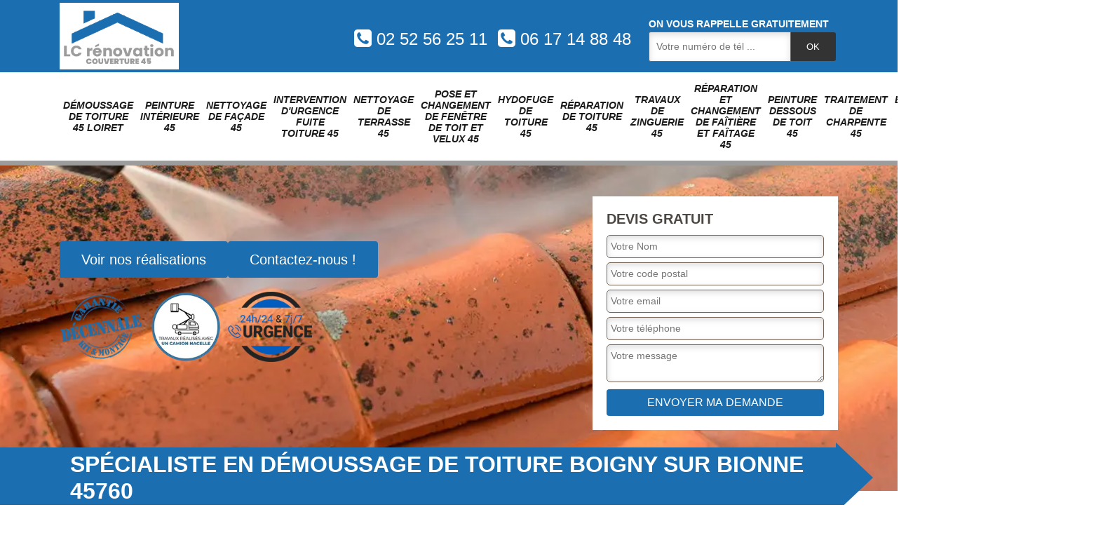

--- FILE ---
content_type: text/html; charset=UTF-8
request_url: https://www.renovation-maison-loiret.fr/entreprise-demoussage-toiture-boigny-sur-bionne-45760
body_size: 4951
content:
<!DOCTYPE html>
<html dir="ltr" lang="fr-FR">
<head>
		<meta charset="UTF-8" />
    <meta name=viewport content="width=device-width, initial-scale=1.0, minimum-scale=1.0 maximum-scale=1.0">
    <meta http-equiv="content-type" content="text/html; charset=UTF-8" >
    <title>Spécialiste en démoussage de toiture à Boigny Sur Bionne tel: 02.52.56.25.11</title>
        <meta name="description" content="Couvreur expérimenté à Boigny Sur Bionne 45760, LC rénovation se déplace gratuitement chez vous pour démousser votre toiture: en pente, arrondie ou plate, finition irréprochable">        
    <link rel="shortcut icon" href="/skins/default/images/favicon.ico" type="image/x-icon">
	<link rel="icon" href="/skins/default/images/favicon.ico" type="image/x-icon"> 
    <link href="/skins/default/css/style.css" rel="stylesheet" type="text/css"/> 
    <link rel="preconnect" href="https://www.googletagmanager.com">
<link rel="preconnect" href="https://nominatim.openstreetmap.org"></head>
<body class="Desktop ville">
    
    <header class="header"><div class="header-top"><div class="container"><div class="d-flex justify-content-between"><a href="/" title="logo-couvreur-45-lc-renovation" class="logo"><img loading="lazy" src="/skins/default/images/Logo-lc-renovation.png" loading="lazy" alt="Couvreur-lc-renovation"/></a><div class="r-right"><div class="tel-top"><a href="tel:0252562511"><img loading="lazy" src="/skins/default/images/img/phone.svg" loading="lazy" alt=""/> 02 52 56 25 11</a><a href="tel:0617148848"><img loading="lazy" src="/skins/default/images/img/phone.svg" loading="lazy" alt=""/> 06 17 14 88 48</a></div><div class="rappel"><strong>On vous rappelle gratuitement</strong><form action="/message.php" method="post" id="rappel_immediat"><input type="text" name="mail" id="mail2" value=""><input type="hidden" name="type" value="rappel"><input type="text" name="numtel" required="" placeholder="Votre numéro de tél ..." class="form-input"><input type="submit" name="OK" value="OK" class=" btn btn-submit"></form></div></div></div></div></div><nav class="nav"><div class="container"><ul class="nav-list"><li class="nav-item"><a href="/">Démoussage de toiture 45 Loiret</a></li><li class="nav-item"><a href="entreprise-peinture-interieur-loiret-45">Peinture intérieure 45</a></li><li class="nav-item"><a href="entreprise-nettoyage-façade-loiret-45">Nettoyage de façade 45</a></li><li class="nav-item"><a href="intervention-d-urgence-fuite-toiture-loiret-45">Intervention d'urgence fuite toiture 45</a></li><li class="nav-item"><a href="entreprise-nettoyage-terrasse-loiret-45">Nettoyage de terrasse 45</a></li><li class="nav-item"><a href="pose-et-changement-de-fenetre-de-toit-et-velux-loiret-45">Pose et changement de fenêtre de toit et Velux 45</a></li><li class="nav-item"><a href="entreprise-hydrofuge-toiture-loiret-45">Hydofuge de toiture 45</a></li><li class="nav-item"><a href="entreprise-reparation-toiture-loiret-45">Réparation de toiture 45</a></li><li class="nav-item"><a href="entreprise-travaux-zinguerie-loiret-45">Travaux de zinguerie 45</a></li><li class="nav-item"><a href="entreprise-reparation-changement-faitiere-faitage-loiret-45">Réparation et changement de faîtière et faîtage 45</a></li><li class="nav-item"><a href="entreprise-peinture-dessous-toit-loiret-45">Peinture dessous de toit 45</a></li><li class="nav-item"><a href="entreprise-traitement-charpente-loiret-45">Traitement de charpente 45</a></li><li class="nav-item"><a href="entreprise-peinture-loiret-45">Entreprise de peinture 45</a></li><li class="nav-item"><a href="entreprise-ravalement-facade-loiret-45">Ravalement de façade 45</a></li><li class="nav-item"><a href="artisan-couvreur-zingueur-loiret-45">Artisan couvreur zingueur 45</a></li></ul></div></nav><div class="bottomVert"></div></header>
    <div class="homeslider"><div class="sliderImages"><div class="carouselImg" style="background-image: url(/skins/default/images/p/demoussage-de-toiture-45.webp);"></div></div><div class="captionSlider"><div class="container"><div class="row"><div class="col-md-8"><div class="btn-slider"><a href="/realisations" class="btn btn-realisation">Voir nos réalisations</a><a href="/contact" class="btn btn-realisation">Contactez-nous !</a></div><div class="Logo-divers"><img loading="lazy" src="/skins/default/images/img/logo_gdecennale.webp" loading="lazy" alt="logo_gdecennale"/><img loading="lazy" src="/skins/default/images/img/camion-nacelle.webp" loading="lazy" alt="camion-nacelle"/><img loading="lazy" src="/skins/default/images/img/urgence-logo.webp" loading="lazy" alt="urgence-logo"/></div></div><div class="col-md-4"><div class="Devisgratuit"><div class="h3">Devis gratuit</div><form action="/message.php" method="post" id="FormDevis"><input type="text" name="mail" id="mail" value=""><input type="text" name="nom" required="" class="form-input" placeholder="Votre Nom"><input type="text" name="code_postal" required="" class="form-input" placeholder="Votre code postal"><input type="text" name="email" required="" class="form-input" placeholder="Votre email"><input type="text" name="telephone" required="" class="form-input" placeholder="Votre téléphone"><textarea name="message" required="" class="form-input" placeholder="Votre message"></textarea><input type="submit" value="Envoyer ma demande" class="btn btn-submit"></form></div></div></div></div><div class="titreCaption"><div class="container"><h1>Spécialiste en démoussage de toiture Boigny Sur Bionne 45760</h1></div></div></div></div><div class="IntroArticle"><div class="container"></div></div><div class="section-cat"></div><div class="bgArticle"><div class="container"><div class="row"></div></div></div><div class="Contenu"><div class="corps"><div class="container"><div class="Block Block0"><div class="bloc-une"><h2>Qui a les connaissances nécessaires pour se débarrasser des mousses et des lichens au niveau des toits à Boigny Sur Bionne dans le 45760 ?</h2><p>Un certain nombre de déchets peuvent se retrouver au niveau de la toiture d'une habitation. Les plus fréquents sont les végétations comme les mousses et les lichens. Elles peuvent être à l'origine des problèmes de fuites d'eau de pluie et des infiltrations. Il faut donc faire des travaux de démoussage. LC rénovation est le couvreur qu'on vous propose pour effectuer les interventions. Et n'oubliez pas qu'il peut proposer des tarifs très intéressants et accessibles à tous.
</p></div></div><div class="Block Block1"><div><img loading="lazy" src="/photos/1647718-demoussage-de-toiture-lc-renovation-1.jpg" loading="lazy" alt="Demoussage de toiture"/><div class="bloc-une"><h2>Pourquoi faut-il démousser une toiture</h2><p>Être logé est un besoin fondamental des êtres humains. Toute les dépenses en liaison avec la bonne condition de viabilité d’un habitat devraient donc faire partie de notre priorité. Un démoussage est un travail qui enlève toute les mousses, les algues et les champignons qui cumulent au niveau de la couverture de la maison. Respecter le temps de cet entretien vous permet de protéger la résistance de votre toit et tuile envers les attaques des intempéries. Plus clairement, le démoussage est un bon moyen pour protéger l’étanchéité de la toiture. 
</p></div></div></div><div class="Block Block2"><div><img loading="lazy" src="/photos/1647718-demoussage-de-toiture-lc-renovation-2.jpg" loading="lazy" alt="Demoussage de toiture"/><div class="bloc-une"><h2>Le brossage de la toiture pour son démoussage</h2><p>Dans la ville de Boigny Sur Bionne, il est possible de procéder à des opérations de démoussage de la toiture. En effet, plusieurs types de techniques peuvent être choisis pour procéder à ces interventions. Dans ce cas, il est possible de faire appel à LC rénovation qui va utiliser une brosse bien dure. N'oubliez pas que ce couvreur peut garantir l'intégrité des matériaux comme les tuiles. Il a la réputation de garantir une meilleure qualité de travail. À côté de cela, il peut proposer des tarifs très intéressants et accessibles à tous.
</p></div></div></div><div class="Block Block3"><div><img loading="lazy" src="/photos/1647718-demoussage-de-toiture-lc-renovation-3.jpg" loading="lazy" alt="Demoussage de toiture"/><div class="bloc-une"><h2>Les moments appropriés pour effectuer les travaux de démoussage des toits à Boigny Sur Bionne dans le 45760</h2><p>Les propriétaires des habitations où vont se faire les travaux de démoussage des toits doivent observer les moments appropriés. En effet, il est possible de procéder à ces opérations avant que les périodes avec un très fort taux de précipitation n'arrivent. À côté de cela, il faut faire le travail avant l'hiver. Seul un couvreur professionnel a les capacités de prendre en main les interventions. Veuillez noter que vous pouvez faire appel à LC rénovation pour le travail, car il garantit une meilleure qualité de travail.
</p></div></div></div><div class="Block Block4"><div><img loading="lazy" src="/photos/1647718-demoussage-de-toiture-lc-renovation-4.jpg" loading="lazy" alt="Demoussage de toiture"/><div class="bloc-une"><h2>À qui devrait-on faire appel pour effectuer les opérations de démoussage des toits à Boigny Sur Bionne dans le 45760 ?</h2><p>Il est toujours plus intéressant de solliciter le service d'un couvreur professionnel pour les travaux qui sont en relation avec la toiture d'un immeuble. Pour effectuer les opérations de démoussage, il est préférable de faire appel à LC rénovation. Les formations qu'il a suivies au niveau des centres de formation vont lui permettre de garantir une meilleure qualité de travail. À côté de cela, veuillez remarquer qu'il propose des tarifications qui sont très avantageuses.
</p></div></div></div><div class="Block Block5"><div class="row align-items-center"><div class="col-md-6"><img loading="lazy" src="/photos/1647718-demoussage-de-toiture-lc-renovation-5.jpg" loading="lazy" alt="Demoussage de toiture"/></div><div class="col-md-6"><div class="bloc-une"><h2>LC rénovation : un habitué des travaux de démoussage des toits des maisons à Boigny Sur Bionne dans le 45760</h2><p>Les couvreurs sont toujours sollicités afin de prendre en main les opérations qui entretiennent les toits des habitations. En effet, pour le cas du démoussage de la toiture, il est possible de faire appel à LC rénovation qui connaît toutes les techniques nécessaires pour faire le travail dans les règles de l'art. À côté de cela, il peut s'assurer de la qualité des opérations, car ils ont suivi des formations spécifiques pour le respect du délai qui a été convenu.
</p></div></div></div></div><div class="Block Block6"><div class="row align-items-center"><div class="col-md-6"><img loading="lazy" src="/photos/1647718-demoussage-de-toiture-lc-renovation-6.jpg" loading="lazy" alt="Demoussage de toiture"/></div><div class="col-md-6"><div class="bloc-une"><h2>LC rénovation : un artisan couvreur qui peut faire le démoussage des toits à Boigny Sur Bionne dans le 45760</h2><p>L'artisan couvreur est le seul qui a les compétences nécessaires pour effectuer les travaux de démoussage des toits des maisons. En effet, on peut vous proposer le service de LC rénovation pour effectuer le travail. Les outils qu'il utilise sont modernes et très efficaces. De plus, il peut se protéger efficacement contre les risques de blessures graves en utilisant des équipements de protection individuelle ou EPI. Si vous avez besoin de plus amples informations sur le travail, il est indispensable de visiter son site web.
</p></div></div></div></div><div class="Block Block7"><div class="row align-items-center"><div class="col-md-6"><img loading="lazy" src="/photos/1647718-demoussage-de-toiture-lc-renovation-7.jpg" loading="lazy" alt="Demoussage de toiture"/></div><div class="col-md-6"><div class="bloc-une"><h2>Devis sans engagement en nettoyage et démoussage de toiture et tuile</h2><p>Une toiture a besoin d’un travail de nettoyage et un démoussage d’une manière ponctuelle. A part la ponctualité, il y a aussi d’autre règlement qu’il faut bien respecter pour la mise en œuvre de ces opérations. Il s’agit l’adoption d’une intervention strictement correcte. Afin que vous puissiez bien faire le choix du prestataire en mesure de garantir la meilleure réalisation du nettoyage et démoussage de votre toit, nous vous recommandons fortement de débuter le préparatif par une demande de devis. 
</p></div></div></div></div><div class="Block Block8"><div class="row align-items-center"><div class="col-md-6"><img loading="lazy" src="/photos/1647718-demoussage-de-toiture-lc-renovation-8.jpg" loading="lazy" alt="Demoussage de toiture"/></div><div class="col-md-6"><div class="bloc-une"><h2>Le devis pour le démoussage des toits à Boigny Sur Bionne dans le 45760 et ses environs</h2><p>Tous les démoussages des toits qui sont effectués par les couvreurs professionnels sont nécessairement précédés de la production d'un devis. Pour commencer, nous tenons à vous informer que cela va être établi en fonction des informations que vous allez fournir lors de votre visite du site web. Il est préférable de rappeler que ce document est totalement gratuit et sans engagement. À côté de cela, il n'y a pas d'engagement qui serait en lien avec ce devis.
</p></div></div></div></div><div id="carousel-item"></div></div></div><div class="Services"><div class="container"><h2 class="Titre">Autres services</h2><div class="Liens"><a href="/entreprise-nettoyage-terrasse-boigny-sur-bionne-45760">Nettoyage de terrasse Boigny Sur Bionne</a><a href="/entreprise-maconnerie-boigny-sur-bionne-45760">Maçonnerie Boigny Sur Bionne</a><a href="/entreprise-nettoyage-facade-boigny-sur-bionne-45760">Nettoyage de façade Boigny Sur Bionne</a><a href="/entreprise-peinture-interieur-boigny-sur-bionne-45760">Peinture intérieure Boigny Sur Bionne</a><a href="/entreprise-ravalement-facade-boigny-sur-bionne-45760">Ravalement de façade Boigny Sur Bionne</a><a href="/entreprise-peinture-boigny-sur-bionne-45760">Entreprise de peinture Boigny Sur Bionne</a><a href="/entreprise-traitement-charpente-boigny-sur-bionne-45760">Traitement de charpente Boigny Sur Bionne</a><a href="/entreprise-terrassement-boigny-sur-bionne-45760">Entreprise de terrassement Boigny Sur Bionne</a><a href="/entreprise-peinture-dessous-toit-boigny-sur-bionne-45760">Peinture dessous de toit Boigny Sur Bionne</a><a href="/entreprise-beton-desactive-boigny-sur-bionne-45760">Béton désactivé Boigny Sur Bionne</a><a href="/entreprise-hydrofuge-toiture-boigny-sur-bionne-45760">Hydofuge de toiture Boigny Sur Bionne</a><a href="/entreprise-reparation-toiture-boigny-sur-bionne-45760">Réparation de toiture Boigny Sur Bionne</a><a href="/entreprise-travaux-zinguerie-boigny-sur-bionne-45760">Travaux de zinguerie Boigny Sur Bionne</a><a href="/entreprise-reparation-changement-faitiere-faitage-boigny-sur-bionne-45760">Réparation et changement de faîtière et faîtage Boigny Sur Bionne</a><a href="/intervention-d-urgence-fuite-toiture-boigny-sur-bionne-45760">Service d'intervention d'urgence fuite toiture Boigny Sur Bionne 45760</a><a href="/pose-et-changement-de-fenetre-de-toit-et-velux-boigny-sur-bionne-45760">Travaux de pose et changement de fenêtre de toit et Velux Boigny Sur Bionne 45760</a><a href="/artisan-couvreur-zingueur-boigny-sur-bionne-45760">Couvreur zinguerie Boigny Sur Bionne 45760</a></div></div></div></div>
    <footer id="footer"><div class="container"><div class="row align-items-center"><div class="col-md-6"><p class="adresse">2374 Av. de la Pomme de Pin<br/> 45100 Orléans</p></div><div class="col-md-6"><p class="tel"><span><a href="tel:0252562511">02 52 56 25 11</a></span> /<span><a href="tel:0617148848">06 17 14 88 48</a></span></p></div></div></div><div class="copyright"><div class="container"><span class="text-right">©2024 - 2026 Tout droit réservé - <a href="/mentions-legales" title="Mentions légales">Mentions légales</a></span></div></div></footer>
</body>

<script src="/js/jquery-3.6.0.min.js"></script>
<script src="/js/scripts.js"></script>
<script src="skins/default/js/slick.min.js"></script>


<script type="text/javascript">		
	var Support = 'Desktop';
	$(document).ready(function(){
		// Js lancés une fois la page chargée
			
		          initAnalytics('_');
		
    // Append the mobile icon nav
    $('.nav-item').has('ul').prepend('<span class="nav-click"><i class="nav-arrow"></i></span>');
    $('.nav-mobile').click(function(){
        $('.nav-list').toggle();
    });
    $('.nav-list').on('click', '.nav-click', function(){
        $(this).siblings('.nav-submenu').toggle();
        $(this).children('.nav-arrow').toggleClass('nav-rotate');
        
    });
		
    // $('.homeslider').slick({
    //   arrows:false,
    //   fade:true,
    //   speed:1000,
    //   autoplay: true,
    //   autoplaySpeed: 3000,
    //   pauseOnHover:false,
    // });


    //Block 
    $('.IntroArticle').find('.container').append($('.Block.Block0'));
    $('.bgArticle').find('.row').append($('.Block.Block1, .Block.Block2, .Block.Block3, .Block.Block4'));
    $('#carousel-item').append($('.Block.Block5, .Block.Block6, .Block.Block7, .Block.Block8, .Block.Block9, .Block.Block10'));

    $('#carousel-item').slick({
      arrows:false,
      dots:true,
      speed:1000,
      autoplay: true,
      autoplaySpeed: 3000,
    });

    $('#cat-car').slick({
      arrows:false,
      speed:1000,
      autoplay: true,
      autoplaySpeed: 4000,
      slidesToShow: 7,
      slidesToScroll: 1,
      pauseOnHover:false
    });

	});
	</script>

</html>


--- FILE ---
content_type: text/html; charset=UTF-8
request_url: https://www.renovation-maison-loiret.fr/ajax.php
body_size: 119
content:
{"code_google_tags":"","code_analytics":"UA-146429830-16","RGPD":null,"dbg":["Erreur  n'est pas reconnu."]}